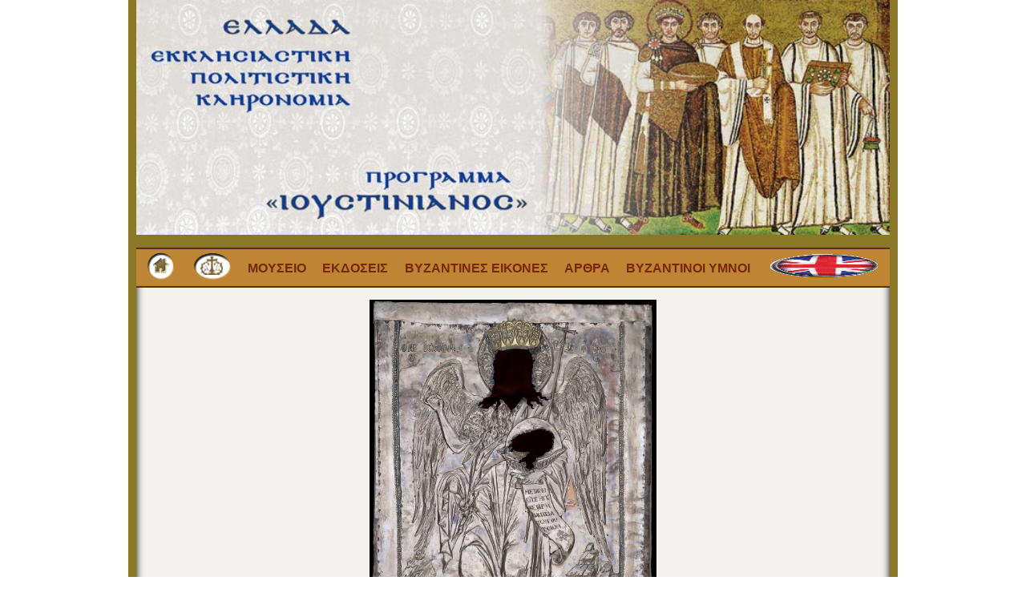

--- FILE ---
content_type: text/html; charset=UTF-8
request_url: https://justinian.apostoliki-diakonia.gr/ItemDetails.php?ItemID=16
body_size: 4527
content:
<script src="/js/jquery-1.11.0.min.js"></script>
<script src="/js/lightbox.min.js"></script>
<html>
<head>
<meta http-equiv="Content-Type" content="text/html; charset=utf-8">
<title>ΠΡΟΓΡΑΜΜΑ "ΙΟΥΣΤΙΝΙΑΝΟΣ"</title>
<link rel="stylesheet" href="/css/phpstyle.css">

</head>


<body>
    <div id="container">

        <!-- Header start -->
        <div class="header"> 
            <div class="wrapper wrapper-header">
                <div>
                    <img src="./Images/Justinian.jpg">
                </div>
                <div class="header-menu">
                    <ul id="primary-menu" >
                        <li><a href="./index.php"><img src="./Images/homepage.png" border="0" class="tab"></a></li>
                        <li><a href="https://www.apostoliki-diakonia.gr"><img src="./Images/logo_apostoliki.png" border="0" class="tab"></a></li>
                        <li><a href="./sylloges.php">Μουσειο</a></li>
                        <li><a href="./editions.php">Εκδοσεις</a></li>
                        <li><a href="./icons.php">Βυζαντινες εικονες</a></li>
                        <li><a href="./texts.php">Αρθρα</a></li>
                        <li><a href="https://byzantine-music.apostoliki-diakonia.gr/multimedia/multimedia.asp">Βυζαντινοι Υμνοι</a></li>
                        <li><a href="./sylloges.php?lang=EN"><img src="./Images/en.gif" width="30" height="30" border="0" class="tab"></a></li>
                    </ul>
                </div>
            </div>
        </div>
        <!-- Header End --><head><link rel="stylesheet" href="/css/lightbox.css"></head>
<div class="main">
    <div class="wrapper wrapper-main">
        <div class="items-frame nocolumn">
                                <div class='item-frame details'>
                        <section id="image-link-section">
                                                            <a href='./Images/Zakynthos/Αργυρή-επένδυση-Ιωάννη-Προδ.jpg' data-lightbox="Syllogi">
                                <img class="normal" src='./Images/Zakynthos/Αργυρή-επένδυση-Ιωάννη-Προδ.jpg' />
                            </a>
                                                    </section>
                        <ul id="label-details">
                            <li><div id="title-text">Αργυρή επένδυση της δεσποτικής εικόνας του αγίου Ιωάννη Προδρόμου</div><div id="title-text-corner"></div></li>
                            <li><strong>Κωδικός Αντικειμένου : </strong>16</li><li><strong>Συλλογή : </strong>Ιερά Μητρόπολις Ζακύνθου & Στροφάδων</li><li><strong>Κατηγορία : </strong>Εικόνα</li><li><strong>Χρόνολογία : </strong>Πρώτο μισό 19ου αι.</li><li><strong>Υλικά : </strong>Ασήμι σφυρήλατο</li><li><strong>Διαστάσεις : </strong>142x103</li><li><strong>Τρέχουσα Θέση : </strong>Μουσείο εκκλησιαστικής τέχνης Ιεράς Μονής Στροφάδων και Αγίου Διονυσίου</li><li><strong>Περιγραφή : </strong>Πιστή αναπαράσταση της δεσποτικής εικόνας του τέμπλου του ναού του αγίου Διονυσίου. Ο άγιος απεικονίζεται μετωπικά όρθιος, κατά το μοτίβο της παλαιολόγειας εποχής που υιοθετήθηκε από την κρητική σχολή,  να πατάει πάνω σε βράχους. Φέρει φτερά στους ώμους του, απεικόνιση γνωστή από τον 13ο αι. Με το δεξί του χέρι ευλογεί, ενώ στο αριστερό κρατάει μέσα σε λεκάνη την κεφαλή του και ράβδο  που απολήγει σε σταυρό με δύο έμβολα. Ο φωτοστέφανος του αγίου διακοσμείται από ελικόφυλλα.</li>                        </section>
                    </div>
                        </div>
    </div>
</div>

        <!-- Footer Start-->
        <div class="footer">
            <div class="wrapper wrapper-footer"> 
                <span id="org-name">Apostoliki Diakonia</span>
            </div>
        </div>
        <!-- Footer End-->
    </div><!-- end #container -->
</body>
</html>

--- FILE ---
content_type: text/css
request_url: https://justinian.apostoliki-diakonia.gr/css/phpstyle.css
body_size: 11487
content:
/*
Theme Name:   Justinian Theme
Author:       GK
Author URI:   https://www.g7eagle.gr
Version:      1.0.0
/*

/* --------------------------------------------------------------------------------------------- */
/*	0. CSS Variables
/* --------------------------------------------------------------------------------------------- */

:root {
	/* Typography */
	--justinian-font-primary: 'Century Expanded', Garamond, Tahoma, 'Palatino Linotype', Bodoni, Futura, 'Times Roman', Helvetica ;
	--justinian-font-accent: 'Century Expanded', Garamond, Tahoma, 'Palatino Linotype', Bodoni, Futura, 'Century Expanded', 'Times Roman', Helvetica ;
	/* Colors */
	--justinian-background-color: #8b7827;
  	--justinian-background-content-color: #f3f2ee;
	--justinian-border-color: #030816;
	--justinian-header-background-color: #be8634;
	--justinian-footer-background-color: #8b7827;
	--justinian-primary-text-color: #181818;
	--justinian-primary-accent-color : rgb(240, 224, 224);
  	--justinian-link-color : #7a2706;
  	--justinian-link-color-hover : #5842bb;
	--justinian-primary-background-link-color : #ffffff;
	--justinian-secondary-background-link-color : #000000;
	--justinian-third-background-link-color : #363499;
	--justinian-shadow-color: #994422;
	--justinian-background-detailsTab-color: #a39769;


}

/*! normalize.css v8.0.1 | MIT License | github.com/necolas/normalize.css */
html {
	line-height: 1.1;
	scroll-behavior: smooth;
	-ms-text-size-adjust: 100%;
	-webkit-text-size-adjust: 100%;
	-webkit-box-sizing: border-box;
	-moz-box-sizing: border-box;
	box-sizing: border-box;
}

*, *:before, *:after {
	-webkit-box-sizing: inherit;
	-moz-box-sizing: inherit;
	box-sizing: inherit;
}

body {
	margin: 0;
}

main {
	display: block;
}




/*--------------------------------------------------------------
2.0 Accessibility
--------------------------------------------------------------*/


/*--------------------------------------------------------------
3.0 Alignments
--------------------------------------------------------------*/


/*--------------------------------------------------------------
4.0 Typography
--------------------------------------------------------------*/



/*********************************************************************************************

1. Page Structure: Common layout elements

*********************************************************************************************/


body {
	color: var( --justinian-primary-text-color );
	font-family: var( --justinian-font-primary);
	line-height: 1.5rem;
	margin: 0;
	min-height: 100vh;
	padding: 0;
	text-align: center;
	word-break: break-word;
	-webkit-font-smoothing: antialiased;
	-moz-osx-font-smoothing: grayscale;
}

a {
	color: var( --justinian-link-color );
	text-decoration: none;
	transition: all 0.15s ease-in-out;
}

a:hover, a:focus {
	color: var( --justinian-link-color-hover );
}

a:focus {
	outline: 2px solid var( --justinian-primary-accent-color );
	outline-offset: 2px;
	text-decoration: underline;
}

/* Headings */
h1, h2, h3, h4, h5, h6 {
	color: var( --justinian-primary-header-text-color);
	font-weight: 600;
	line-height: 1.3;
	margin: 0;
}

h1 { font-size: 36px; }
h2 { font-size: 30px; }
h3 { font-size: 24px; }
h4 { font-size: 20px; }
h5 { font-size: 18px; }
h6 { font-size: 16px; }



/******************************************
1. General
******************************************/
#container {
	font-size: 16px;
	line-height: 1.2em;
	padding: 0;
	text-align: center;
	width: 100%;

}

.wrapper {
	margin: 0 auto;
	padding: 0;
	text-align: start;
	width: 960px;
	display: flex;
	flex-direction: column;
}

.cleaner {
	clear: both;
	font-size:1px;
	height: 1px;
	line-height: 1px;
	margin:0;
}

/******************************************
2. Header
******************************************/

.header .wrapper-header {
    background-color: var(--justinian-background-color);
    padding: 0px 10px;
}

.header .header-menu ul {
    background-color: var(--justinian-header-background-color);
    display: flex;
    flex-direction: row;
    list-style-type: none;
    align-items: center;
    justify-content: space-around;
    height: 50px;
    margin-bottom: 0;
    font-weight: bold;
    border-width: 2px 0 2px 0;
    border-color: #582f1a;
    border-style: solid;
	padding: 2px;
}

.header .wrapper-header .header-menu  li{
    text-decoration: none;
    text-transform: uppercase;
}

.header .wrapper-header div img{
    width: 100%;
}



/******************************************
3. Nav
******************************************/

/******************************************
4. Main Content Sections
******************************************/
.wrapper-main {
    background-color: var(--justinian-background-color);
    align-items: stretch;
    align-content: stretch;
    justify-content: space-between;
    gap: 50px;
    padding: 0px 10px;
}

.wrapper-main .items-frame {
    background-color: var(--justinian-background-content-color);
    display: grid;
    grid-template-columns: repeat(3, 32%);
    grid-template-rows: auto auto auto;
    align-items: self-end;
    text-align: left;
	justify-items: center;
    grid-gap: 15px;
    padding: 15px;
    border-bottom: var(--justinian-border-color);
    border-style: solid;
    border-width: 0 0 3 0;
	box-shadow: inset -10px -0px 10px -10px black, inset 10px 0px 10px -10px black;
}

.wrapper-main .items-frame.center{
	justify-items: center;
}

#texts-list{
	text-decoration: none;
	text-align: left;
	margin-left: 20px;
}

.items-frame.nocolumn{
	display: block;
}


.items-frame  .thumbs{
	width: inherit;
	border-radius: inherit;
	border-style: double;
}

.items-frame  div.link {
    padding: 5px;
    background-color: var(--justinian-background-link-color);
}

.items-frame #items-frame{
	border-radius: 50px 50px 0 0;
	text-transform: none;
	text-decoration: none;
	width: inherit;
}

.items-frame  .collection-item-frame:hover,
.items-frame  .collection-item-frame:link{
    transform: scale(1.06);
	background-color: var(--justinian-link-color);
	color: var(--justinian-background-content-color);
	text-decoration: none;
}


/******************************************
5. Individual Content Sections
******************************************/
.items-frame .collection-item-frame{
	display: grid;
	width: 250px;
	border: 2px;
    border-radius: 50px 50px 0 0px;
    box-shadow: 1px 1px 10px var(--justinian-shadow-color);
	min-height: 250px;
}

.items-frame .edition-item-frame{
	display: block;
	border: 2px;
    box-shadow: 1px 1px 10px var(--justinian-shadow-color);
	width: fit-content;
}

.items-frame .icon-item-frame{
	display: flex;
	flex-direction: column;
	border: 2px;
	text-align: center;
}

.items-frame .item-frame{
	display: flex;
	z-index: 0;
	flex-direction: column;
}

.items-frame .item-frame ul[id="label-details"]{
	display: grid;
	z-index: 10;
	width: 90%;
	list-style-type: none;
	font-weight:  500;
	line-height: 1.5rem;
	margin: 10px 0px;
	padding-bottom: 10px;
	padding-inline-start: 20px;
	filter: drop-shadow(5px 3px 10px rgba(0,0,0,1));
	text-align: justify;
}

.items-frame .item-frame #label-details li{
	background-color: var(--justinian-background-detailsTab-color);
	padding: 10px 20px;
}

.items-frame .item-frame #label-details li:first-child {
	background-color: rgba(0,0,0,0);
	display: flex;
	padding: 0;
}

.items-frame .item-frame #label-details li:last-child {
	border-bottom-left-radius: 10px; 
}

.item-frame #label-details #title-text {
    background-color: var(--justinian-background-detailsTab-color);
    font-weight: 600;
    padding: 10px 0 0 10px;
    color: #fff;
    max-width: 70%;
	border-top-left-radius: 10px;
}

.item-frame #label-details #title-text-corner {
    background-image: linear-gradient(
  45deg,
  var(--justinian-background-detailsTab-color),
  var(--justinian-background-detailsTab-color) 50%,
  rgba(0,0,0,0) 20%
  );
    flex: 1;
}

.item-frame.details section[id="image-link-section"]{
	text-align: center;
}

.item-frame.details section[id="image-link-section"] img{
	max-width: 100%;
	max-height: 500px;
}


.item-frame.details a{
	background-color: rgb(0,0,0,0) !important;
}

.items-frame .edition-item-frame .thumbs{
	height: 250px;
}

.items-frame .collection-item-frame .thumbs{
	height: 200px;
}

.items-frame .icon-item-frame .thumbs{
	height: 250px;
}

.items-frame .item-frame .thumbs{
    max-height: 250px;
	object-fit: cover;
}

.items-frame .item-frame a{
	padding: 5px;
	z-index: 5;
	background-color: var(--justinian-third-background-link-color);
	color:#f3f2ee;
}

.items-frame .icon-item-frame a{
	padding: 5px;
	z-index: 5;
	margin: -50px 0 50px 0;
	background-color: var(--justinian-secondary-background-link-color);
	color:#f3f2ee;
}

/******************************************
6. Single Post/Page Styling
******************************************/


/******************************************
7. Comments
******************************************/

/******************************************
8. Footer
******************************************/
.footer .wrapper {
    background-color: var(--justinian-footer-background-color);
    height: 50px;
    text-align: center;
    padding: 20px;
}

.footer #org-name{
	font-size: 0.8em;
}

.footer #org-name:before {
	content: "Copywrite: ";
}

/******************************************
9. Miscellaneous
******************************************/


/******************************************
10. Accessibility
******************************************/



/******************************************
11. Buttons, Forms
******************************************/



/******************************************
13. Media Queries (Responsive Feature)
******************************************/
/************************************************************************************************/
/* Tablet Landscape */
@media screen and (max-width: 1200px) {

}

/************************************************************************************************/
/* Tablet Landscape */
@media screen and (max-width: 960px) {


	#container .wrapper {
		width: 760px;
	}

	.wrapper-main .items-frame {
		grid-template-columns: repeat(2, 45%);
	}

	.header .header-menu ul {
		font-size:  0.8em;
	}


}
/************************************************************************************************/
/* Tabled Portrait */
@media screen and (max-width: 768px) {
	#container .wrapper {
		width: 460px;
	}

	.wrapper-main .items-frame {
		grid-template-columns: repeat(1, 100%);
	}

	.header .header-menu ul {
		flex-direction: column;
		height: auto;
	}
}
/************************************************************************************************/
/* All Mobile Sizes (devices and browser) */
@media screen and (max-width: 640px) {

}

/************************************************************************************************/
/* All Mobile Sizes (devices and browser) */
@media screen and (max-width: 460px) {


}

/************************************************************************************************/
/* All Mobile Sizes (devices and browser) */
@media screen and (max-width: 360px) {

}